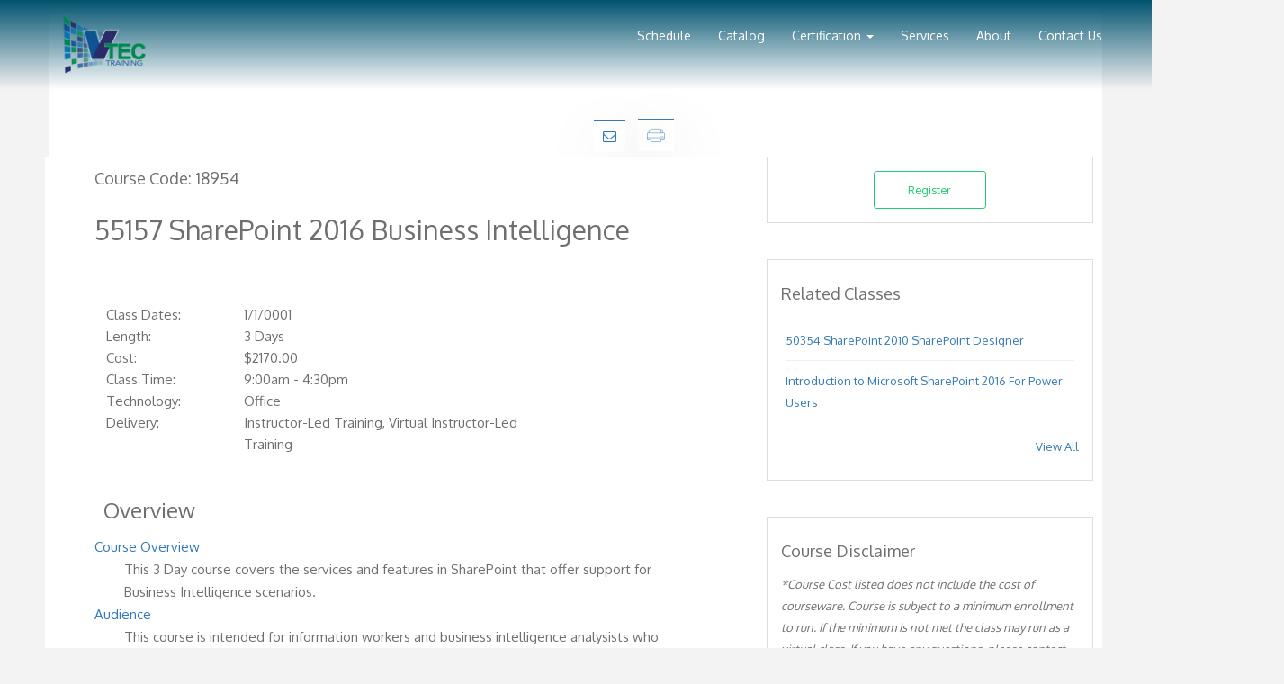

--- FILE ---
content_type: text/html; charset=utf-8
request_url: https://vtec.org/courseoutlines?id=18954
body_size: 8089
content:

<!DOCTYPE html>
<html lang="en">
<head prefix="og: http://ogp.me/ns# fb: http://ogp.me/ns/fb#">
	<meta charset="utf-8">
	<meta http-equiv="X-UA-Compatible" content="IE=edge" />
	<meta name="viewport" content="width=device-width,minimum-scale=1,initial-scale=1">
	<title>VTEC - 55157 SharePoint 2016 Business Intelligence</title>

	<meta name="description" />
	<meta name="keywords" />
	<link rel="canonical" />
	

	<!--<link rel="shortcut icon" href="/favicon.ico" type="image/x-icon">
	<link rel="apple-touch-icon" href="/favicon.ico">-->
	<link rel="apple-touch-icon" sizes="180x180" href="img/apple-touch-icon.png">
	<link rel="icon" type="image/png" href="img/favicon-32x32.png" sizes="32x32">
	<link rel="icon" type="image/png" href="img/android-chrome-192x192.png" sizes="192x192">
	<link rel="icon" type="image/png" href="img/favicon-16x16.png" sizes="16x16">
	<link rel="manifest" href="img/manifest.json">
	<link rel="mask-icon" href="img/safari-pinned-tab.svg" color="#5bbad5">
	<meta name="msapplication-TileColor" content="#00aba9">
	<meta name="msapplication-TileImage" content="img/mstile-144x144.png">
	<meta name="theme-color" content="#ffffff">

	<!-- Google Plus -->
	<!-- html itemscope itemtype="http://schema.org/LocalBusiness" -->
	<meta itemprop="name" content="VTEC Training IT and Business Training">
	<meta itemprop="description" content="VTEC Training is Maine's premier IT and business training center including Microsoft, CompTIA, Cisco, ITIL, certification training.">
	<meta itemprop="image" content="https://www.vtec.org/img/VTEC-logo.png">

	<!-- Twitter -->
	<meta name="twitter:card" content="summary">
	<meta name="twitter:site" content="https://www.twitter.com/vtectraining" />
	<meta name="twitter:title" content="VTEC Training IT and Business Training">
	<meta name="twitter:description" content="VTEC Training is Maine's premier IT and business training center including Microsoft, CompTIA, Cisco, ITIL, certification training.">
	<meta name="twitter:image" content="https://www.vtec.org/img/VTEC-logo.png">

	<!-- Open Graph General (Facebook & Pinterest) -->
	<meta property="og:title" content="VTEC Training IT and Business Training">
	<meta property="og:description" content="VTEC Training is Maine's premier IT and business training center including Microsoft, CompTIA, Cisco, ITIL, certification training.">
	<meta property="og:site_name" content="VTEC Training">
	<meta property="og:image" content="https://www.vtec.org/img/VTEC-logo.png">
	<meta property="og:url" content="https://www.vtec.org">
	<meta property="og:type" content="website">

	<!--Bit.ly -->
	<!-- styles -->

	<link href="https://maxcdn.bootstrapcdn.com/bootstrap/3.3.7/css/bootstrap.min.css" rel="stylesheet" integrity="sha384-BVYiiSIFeK1dGmJRAkycuHAHRg32OmUcww7on3RYdg4Va+PmSTsz/K68vbdEjh4u" crossorigin="anonymous" />
	<link href="/bundles/css?v=jfkfU4phGGSj8iDOG96PpJaHiKuw1XTbCK0rhsDGs0A1" rel="stylesheet"/>

	
	<!--[if lt IE 9]>
	  <script src="https://oss.maxcdn.com/libs/html5shiv/3.7.0/html5shiv.js"></script>
	  <script src="https://oss.maxcdn.com/libs/respond.js/1.4.2/respond.min.js"></script>
	<![endif]-->
	
	<script src="https://cdnjs.cloudflare.com/ajax/libs/jquery/2.2.4/jquery.min.js" integrity="sha256-BbhdlvQf/xTY9gja0Dq3HiwQF8LaCRTXxZKRutelT44=" crossorigin="anonymous"></script>
	

</head>
<body>
	<!-- Fixed navbar -->
	<div class="navbar-more-overlay"></div>
	<nav class="navbar navbar-mobile navbar-fixed-top navbar-gradient animate fh-fixedHeader" style="border-bottom:none;">
		<div class="container navbar-more visible-xs">
			<ul class="nav nav-justified navbar-nav" style="margin-top: -.75rem;">
				<li><a class="navlink" href="/catalog"><span class="menu-icon icon-notebook" aria-hidden="true"></span>Catalog</a></li>
				<li><a class="navlink" href="/services"><span class="menu-icon icon-briefcase" aria-hidden="true"></span>Services</a></li>
				<li><a class="navlink" href="/about"><span class="menu-icon icon-heart" aria-hidden="true"></span>About</a></li>
			</ul>
		</div>
		<div class="container fh-fixedHeader">
			<div id="header-container" class="navbar-header navbar-container hidden-xs">
				<a id="brand" class="navbar-brand" href="/">
					<img src="/img/VTEC-logo.png" style="margin-left:10px; max-height:100px; max-width:100px; margin-top:-30px;" title="VTEC" alt="VTEC Training">
				</a>
			</div>
			<ul class="nav navbar-nav navbar-right navbar-gradient-xs mobile-bar">
				<li>
					<a class="navlink" href="/" title="VTEC Training"><span class="menu-icon icon_house_alt" aria-hidden="true"></span><span class="visible-xs">Home</span>
</a>
				</li>
				<li>
					<a class="navlink" href="/schedule">
						<span class="menu-icon icon-calendar" aria-hidden="true"></span>
						<span class="hidden-xs">Schedule</span>
						<span class="visible-xs">Sched</span>
					</a>
				</li>
				<li class="hidden-xs">
					<a class="navlink" href="/catalog"><span class="menu-icon icon-notebook" aria-hidden="true"></span>Catalog</a>
				</li>
				<li id="resourses" class="dropdown">
					<a href="#" class="dropdown-toggle navlink" data-toggle="dropdown" role="button" aria-haspopup="true" aria-expanded="false">
						<span class="menu-icon icon-ribbon" aria-hidden="true"></span>
						<span class="hidden-xs">Certification</span>
						<span class="visible-xs">Cert</span><span class="caret"></span>
					</a>
					<ul class="dropdown-menu navbar-dropdown" role="menu" aria-labelledby="resourses">
						<li id="CompTIA"><a href="/certification/comptia">CompTIA</a></li>
						<li id="Cisco"><a href="/certification/cisco">Cisco</a></li>
						<li id="MSOffice"><a href="/certification/microsoft-office">Microsoft Office</a></li>
						<li id="MSTech"><a href="/certification/microsoft-technical">Microsoft</a></li>
						
					</ul>
				</li>
				<li class="hidden-xs"><a class="navlink" href="/services"><span class="menu-icon icon-briefcase" aria-hidden="true"></span>Services</a></li>
				<li class="hidden-xs"><a class="navlink" href="/about"><span class="menu-icon icon-heart" aria-hidden="true"></span>About</a>
				</li>
				<li>
					<a class="navlink" href="/contact">
						<span class="menu-icon icon_phone" aria-hidden="true"></span>
						<span class="hidden-xs">Contact Us</span>
						<span class="visible-xs">Contact</span>
					</a>
				</li>
				<li class="visible-xs ">
					<a class="navlink" href="#navbar-more-show">
						<span class="menu-icon icon_menu" aria-hidden="true"></span>
						More
					</a>
				</li>
			</ul>
		</div>
	</nav>
	
	<!-- /.navbar -->
	



<link href="https://fonts.googleapis.com/css?family=Source+Sans+Pro" rel="stylesheet">
<link href="https://fonts.googleapis.com/css?family=Roboto" rel="stylesheet">
<link href="https://fonts.googleapis.com/css?family=Montserrat" rel="stylesheet">
<link href="https://fonts.googleapis.com/css?family=Ubuntu" rel="stylesheet">
<link href="https://fonts.googleapis.com/css?family=Oxygen" rel="stylesheet">
<body class="cert">
	<div class="container course-outline" itemscope vocab="http://schema.org/" typeof="Course">
		<!--<div class="row">
			<div class="col-sm-4 visible-print-block l-header">Left</div>
			<div class="col-sm-4 visible-print-block c-header">Center</div>
			<div class="col-sm-4 visible-print-block r-header">Right</div>
		</div>-->
		
		<div property="provider" typeOf="School">
			<span class="hidden" property="name">VTEC Training</span>
		</div>

		<div class="row">
			<div class="row">
				<div class="visible-print-block">
					<img class="vlogo visible-print" src="/img/VTEC-logo.png" style="max-height:100px; max-width:100px;" title="VTEC" alt="VTEC Training">
				</div>
				<div class="col-md-offset-6 col-sm-offset-4 col-xs-offset-7 col-md-8 col-sm-7 col-xs-11 hidden-print" id="share-buttons" style="margin-bottom:1rem;">
					<a href="mailto:?Subject=VTEC - 55157 SharePoint 2016 Business Intelligence;Body=I%20saw%20this%20and%20thought%20of%20you!%20 https://www.vtec.org/courseoutlines?id=18954" title="Share by Email">
						<span class="fa fa-envelope-o icon-rounded-square-border" aria-hidden="true"></span>
					</a>
					<a onclick="printpage()"><span class="icon-printer icon-rounded-square-border" title="Print" aria-hidden="true"></span></a>
				</div>
			</div>
			<div class="row">
				<div class="col-md-8 col-sm-7 col-xs-11" style="background-color:white;">
					<div class="block-header" style="text-align: left;">
						<h4 class="top-zero">Course Code: <span property="courseCode">18954</span></h4>
						<h1 style="line-height:35px;" property="name">55157 SharePoint 2016 Business Intelligence<br></h1>
					</div>
					<div property="provider" typeOf="School">
						<span class="hidden" property="name">VTEC Training</span>
					</div>
					<div class="row">
						<div id="divTopContent">
							<div class="row top-buffer" vocab="http://schema.org/">
								<div class="col-sm-offset-1 col-md-9 col-sm-12 col-xs-12" rel="hasCourseInstance" typeof="CourseInstance">
									<div class="row">
										<div property="location" typeof="Place">
											<div class="hidden" property="address" typeof="PostalAddress">
												<span class="hidden" property="addressLocality">Portland</span>,
												<span class="hidden" property="addressRegion">ME</span>
											</div>
										</div>
										<meta property="name" content="Adobe Photoshop CC">
										<div class="col-md-3 col-sm-3 col-xs-5">Class Dates:</div>
										<div class="col-md-9 col-sm-7 col-xs-7">
													<div style="list-style: none;"><span property="startDate">1/1/0001</span></div>

										</div>
									</div>
									<div class="row">
										<div class="col-md-3 col-sm-3 col-xs-5">
											Length:
										</div>
										<div class="col-md-7 col-sm-7 col-xs-7">
											<span property="duration">3 Days</span>

										</div>
									</div>
									
									
									<div class="row">
										<div class="col-md-3 col-sm-3 col-xs-5">
											Cost:
										</div>
										<div class="col-md-7 col-sm-7 col-xs-7">
											$<span property="price">2170.00</span>
										</div>
									</div>
									<div class="row">
										<div class="col-md-3 col-sm-3 col-xs-5">
											Class Time:
										</div>
										<div class="col-md-7 col-sm-7 col-xs-7">
											<time datetime="T@Model.coLengthTimeD">9:00am - 4:30pm</time>
										</div>
									</div>
									<div class="row">
										<div class="col-md-3 col-sm-3 col-xs-5">
											Technology:
										</div>
										<div class="col-md-7 col-sm-7 col-xs-7">
											Office
										</div>
									</div>
									<div class="row">
										<div class="col-md-3 col-sm-3 col-xs-5">
											Delivery:
										</div>
										<div class="col-md-7 col-sm-7 col-xs-7">
												<meta property="courseMode" content="Instructor-Led Training, Virtual Instructor-Led Training;" />
Instructor-Led Training, Virtual Instructor-Led Training

										</div><!--/courseMode-->
									</div><!--/row-->
								</div><!--/col-sm-offset-1 col-md-9 col-sm-12 col-xs-12-->
							</div><!--/row top-buffer-->
						</div><!--/divTopContent-->
					</div><!--/row-->
					



					<div style="margin-top: 3%"></div>
					


					
					<div class="row">
						<div id="courseinfo" class="col-md-11 col-sm-11 col-xs-12" style="background-color: white;">
							<div id="overview">
								<h3><span class="icon-dashboard"></span>Overview</h3>
								<ul class="overview">
									<li><a>Course Overview</a></li>
									<li class="module" style="border-bottom: none; margin-left: 5%;"><span property="description">This 3 Day course covers the services and features in SharePoint that offer support for Business Intelligence scenarios.</span></li>

									
											<li id="audience"><a>Audience</a></li>
											<li style="border-bottom: none; margin-left: 5%;">This course is intended for information workers and business intelligence analysists who have a minimum of three months experience using SharePoint sites, lists, and libraries and have basic Web navigation skills.</li>


								</ul>
							</div><!--/overview-->
						</div><!--/courseinfo-->
					</div><!--/row-->
					
					<div class="row">
						<div id="prerequisite" class="col-md-11 col-sm-11 col-xs-12" style="background-color: white;">
							<div id="prerequisites" class="">
								<h3><span class="icon-dashboard"></span>Prerequisites</h3>
								<ul class="prereqtext">
									<li class="module" style="border-bottom: none; margin-left: 5%;"><span property="description"></span></li>

									

								</ul>

							</div><!--/prerequisites-->
						</div><!--/Prerequisite-->
					</div><!--/row-->



				</div>
				<div class="col-md-4 col-sm-5 col-xs-12">
					<div class="sidebar sidebar-fixed">
						<div class="widget button hidden-print">
							<a href="/Registration?id=18954" class="btn btn-green-outline btn-l" style="padding: 1em 3em;" aria-hidden="true">Register</a>
						</div><!--/widget-->
						<div id="relatedcourses" class="widget categories">
						</div><!--/widget-->
						<div class="widget">
							<h4 class="widget-head">Course Disclaimer</h4>
							<p>
								<i>*Course Cost listed does not include the cost of courseware. Course is subject to a minimum enrollment to run. If the minimum is not met the class may run as a virtual class. If you have any questions, please contact us (learn@vtec.org or 207-775-0244).</i>
							</p>
						</div>

						<!--Hide FollowUp Section if empty-->


					</div>
				</div>
			</div><!--/row-->
			<div class="row">
				<div id="columns" class="col-md-11 col-sm-11 col-xs-12 page-break-before" style="background-color:white;">


					<div id="details" class="">
						<h3><span class="icon-dashboard"></span>Course Details</h3>
						<ul id="detailstext">
									<li id="cotTopic" style="border-bottom:none;padding-top: 1.5%;font-size:18px"><a>At Course Completion</a></li>
										<li id="cosSubtopic">Learn to configure SharePoint sites for business intelligence</li>
										<li id="cosSubtopic">Learn to configure and use SharePoint Excel Services</li>
										<li id="cosSubtopic">Learn to configure and use SharePoint Visio Services</li>
										<li id="cosSubtopic">Learn to configure and use the PowerPivot add-on for SharePoint</li>
										<li id="cosSubtopic">Learn to configure and use Power View in SharePoint</li>
										<li id="cosSubtopic">Lean to configure and use the PowerPivot add-on for SharePoint</li>
										<li id="cosSubtopic">Learn to configure and use the Reporting Services add-on for SharePoint</li>
										<li id="cosSubtopic">Learn to configure and use PerformancePoint in SharePoint</li>
										<li id="cosSubtopic">Learn the basics of Power BI and how it fits with SharePoint</li>
									<li id="cotTopic" style="border-bottom:none;padding-top: 1.5%;font-size:18px"><a>Module 1: Overview of SharePoint Business Intelligence Services and Features</a></li>
										<li id="cosSubtopic">SharePoint BI Services</li>
										<li id="cosSubtopic">SharePoint BI Features</li>
									<li id="cotTopic" style="border-bottom:none;padding-top: 1.5%;font-size:18px"><a>Module 2: Configuring SharePoint Sites for Business Intelligence</a></li>
										<li id="cosSubtopic">SharePoint Business Intelligence Site Template</li>
										<li id="cosSubtopic">Configuring an Existing SharePoint Team Site for Business Intelligence</li>
										<li id="cosSubtopic">Lab 1: Configuring SharePoint Team Site for Business Intelligence</li>
									<li id="cotTopic" style="border-bottom:none;padding-top: 1.5%;font-size:18px"><a>Module 3: Excel Services in SharePoint</a></li>
										<li id="cosSubtopic">Viewing Excel Spreadsheets with SharePoint Excel Services</li>
										<li id="cosSubtopic">Using SharePoint Excel Services Web Part</li>
										<li id="cosSubtopic">Basic Excel Services Farm Configuration Options</li>
										<li id="cosSubtopic">Refreshing Data Sources with SharePoint Excel Services</li>
										<li id="cosSubtopic">Lab 1: Configuring Excel Services Farm Options</li>
										<li id="cosSubtopic">Lab 2: Refreshing Data with Excel Services</li>
									<li id="cotTopic" style="border-bottom:none;padding-top: 1.5%;font-size:18px"><a>Module 4: Visio Services in SharePoint</a></li>
										<li id="cosSubtopic">Configuring Visio Services Farm Settings</li>
										<li id="cosSubtopic">View Visio Drawings with SharePoint Visio Services</li>
										<li id="cosSubtopic">Attaching Data to Visio Drawings</li>
										<li id="cosSubtopic">Lab 1: Using SharePoint Visio Services</li>
									<li id="cotTopic" style="border-bottom:none;padding-top: 1.5%;font-size:18px"><a>Module 5: SharePoint PowerPivot Add-on</a></li>
										<li id="cosSubtopic">Overview of PowerPivot Data Models</li>
										<li id="cosSubtopic">Configuring PowerPivot Farm Settings</li>
										<li id="cosSubtopic">Creating a PowerPivot Gallery</li>
										<li id="cosSubtopic">PowerPivot Data Refresh Options</li>
										<li id="cosSubtopic">Lab 1: Configuring PowerPivot for SharePoint</li>
										<li id="cosSubtopic">Lab 2: Refreshing Data from a PowerPivot Gallery</li>
									<li id="cotTopic" style="border-bottom:none;padding-top: 1.5%;font-size:18px"><a>Module 6: SharePoint Power View Feature</a></li>
										<li id="cosSubtopic">Overview of Power View in SharePoint</li>
										<li id="cosSubtopic">Configuring Data Sources for Power View Reports</li>
										<li id="cosSubtopic">Creating Power View Reports</li>
										<li id="cosSubtopic">Lab 1: Creating a Report with Power View</li>
									<li id="cotTopic" style="border-bottom:none;padding-top: 1.5%;font-size:18px"><a>Module 7: SQL Reporting Services Add-on for SharePoint</a></li>
										<li id="cosSubtopic">Configuring Reporting Services Farm Settings</li>
										<li id="cosSubtopic">Configuring a SharePoint Library for Reporting Services Reports</li>
										<li id="cosSubtopic">Reporting Services Subscriptions and Alerts</li>
										<li id="cosSubtopic">Report Viewer Web Part</li>
										<li id="cosSubtopic">Lab 1: Adding Reporting Services Reports to a SharePoint Library</li>
										<li id="cosSubtopic">Lab 2: Configuring Subscriptions and Alerts to Reports</li>
									<li id="cotTopic" style="border-bottom:none;padding-top: 1.5%;font-size:18px"><a>Module 8: SharePoint PerformancePoint Services</a></li>
										<li id="cosSubtopic">Overview of PerformancePoint Services</li>
										<li id="cosSubtopic">Configuring SharePoint Lists and Libraries for PerformancePoint</li>
										<li id="cosSubtopic">Creating a Data Source</li>
										<li id="cosSubtopic">Creating a Score Card and KPI</li>
										<li id="cosSubtopic">Creating PerformancePoint Charts and Graphs</li>
										<li id="cosSubtopic">Creating PerformancePoint Dashboards</li>
										<li id="cosSubtopic">Lab 1: Configuring a SharePoint Site for PerformancePoint</li>
										<li id="cosSubtopic">Lab 2: Create a PerformancePoint Dashboard</li>
									<li id="cotTopic" style="border-bottom:none;padding-top: 1.5%;font-size:18px"><a>Module 9: Power BI</a></li>
										<li id="cosSubtopic">Overview of Power BI</li>
										<li id="cosSubtopic">How Power BI fits with SharePoint</li>
										<li id="cosSubtopic">Lab 1: Working with Power BI</li>

						</ul>
					</div><!--/details-->
				</div><!--/columns-->
			</div><!--/row - columns-->
		</div><!--/row-->
	</div><!--/container course-outline-->
	<div id="footer">
		<div class=”pageNum”></div>
	</div>


	
</body>


<script>
	$(document)
			.ready(
				function clickcategories() {
					var param = getParameterByName('id');
						$.ajax({
							url: '/relatedcourses/GetRelatedCourses',
							data: { courseID: param },
							type: 'GET',
							success: function (data) {
								$("#relatedcourses").html(data);

							},
							error: function (response) {
								alert("error");
							}
						});

				});

	function getParameterByName(name, url) {
		if (!url) {
			url = window.location.href;
		}
		name = name.replace(/[\[\]]/g, "\\$&");
		var regex = new RegExp("[?&]" + name + "(=([^&#]*)|&|#|$)"),
			results = regex.exec(url);
		if (!results) return null;
		if (!results[2]) return '';
		return decodeURIComponent(results[2].replace(/\+/g, " "));
	}

</script>

<link href="/css/widgetkit.css" rel="stylesheet" />



<!--<script>
/* activate sidebar */
//$('.sidebar').affix({
//    offset: {
//    	top: $('#menu').offset().top

//    }
//});


-->

<script type="text/javascript">
	//$(document).ready(function () {
	//	$("#accordian h3").click(function () {
	//		//slide up all the link lists
	//		$("#accordian ul ul").slideUp();
	//		//slide down the link list below the h3 clicked - only if its closed
	//		if (!$(this).next().is(":visible")) {
	//			$(this).next().slideDown();
	//		}
	//	});
	//});
	function printpage() {
		window.print();
	}
</script>
	<div class="container footer" id="footer" style="height:449.5px;">
		<hr>
		<footer center>
			<div class="row">
				<div class="col-md-12">
					<p>
						<a href="/About/Cancellation/" title="VTEC Terms & Policies"><strong>VTEC Terms and Policies</strong></a>
					</p>
				</div>
				<div class="col-lg-12">
					<section>
						<h2 class="major">
							<span>Get in touch</span>
						</h2>
						<ul class="list-unstyled list-inline list-social-icons">
							<li class="tooltip-social facebook-link">
								<a title="Facebook" data-placement="top" target="_blank" data-toggle="tooltip" href="https://www.facebook.com/vtecmaine"><span class="sr-only">Opens in new window</span><i class="icon-facebook" aria-hidden="true"></i></a>
							</li>
							<li class="tooltip-social linkedin-link">
								<a title="LinkedIn" target="_blank" data-placement="top" data-toggle="tooltip" href="https://www.linkedin.com/company/vtec"><span class="sr-only">Opens in new window</span><i class="icon-linkedin" aria-hidden="true"></i></a>
							</li>
							<li class="tooltip-social twitter-link">
								<a title="Twitter" target="_blank" data-placement="top" data-toggle="tooltip" href="https://twitter.com/vtectraining"><span class="sr-only">Opens in new window</span><i class="icon-twitter" aria-hidden="true"></i></a>
							</li>
							<li class="tooltip-social google-plus-link">
								<a title="Google+" target="_blank" data-placement="top" data-toggle="tooltip" href="https://plus.google.com/103903620893025675086/about"><span class="sr-only">Opens in new window</span><i class="icon-googleplus" aria-hidden="true"></i></a>
							</li>
						</ul>
						<p>
							<i class="fa fa-phone"></i>
							<abbr title="Phone">P</abbr>: (207) 775-0244
						</p>
						<p>
							<i class="fa fa-envelope-o"></i>
							<abbr title="Email">E</abbr>:
							<a href="mailto:learn@vtec.org" title="mail to learn@vtec.org">learn@vtec.org</a>
						</p>
						<p>
							<i class="icon-clock"></i>
							<abbr title="Hours">H</abbr>: Monday - Friday: 8:00 AM to 5:00 PM
						</p>
						<!-- /Contact -->
						<div id="copyright">
							© 2026 VTEC Training, All Rights Reserved.
						</div>
					</section>
				</div>
			</div>
		</footer>
	</div><!-- /.container -->
	
	<link rel="stylesheet" type="text/css" href="https://fonts.googleapis.com/css?family=Lato" />
	<script type='text/javascript' src="https://maxcdn.bootstrapcdn.com/bootstrap/3.3.7/js/bootstrap.min.js"></script>


	
	<script src="/bundles/js?v=3SERbYzBxYutRTj1FfoLYVbCTGp8zSfjrMC0iwtHnxo1"></script>

	
<script type="application/ld+json">
	{
	"@context" : "http://schema.org",
	"@type" : "Course",
	"name":"55157 SharePoint 2016 Business Intelligence",
	"startDate" : "System.Collections.Generic.List`1[VtecBB.Models.ClassStartDate]",
	"endDate" : "3",
"description":"ViewBag.Description = This 3 Day course covers the services and features in SharePoint that offer support for Business Intelligence scenarios.;",
"provider":{ "@type":"Organization",
 "name":"VTEC Training",
 "sameAs":"https://www.vtec.org"
 }}
</script>
	
	

	<link rel="stylesheet" href="https://maxcdn.bootstrapcdn.com/font-awesome/4.5.0/css/font-awesome.min.css">

	

	<!--Helium-CSS-->
	
	<!--/Helium-CSS-->


	<!--/NavScroll-->
	<!--Navbarfixed on scrolling http://bootsnipp.com/user/snippets/BaZqp-->

	<!-- Google Analytics -->
	
	<!-- End Google Analytics -->

	<!-- Global site tag (gtag.js) - Google Analytics -->
	<script async src="https://www.googletagmanager.com/gtag/js?id=UA-11003477-1"></script>
	<script>
  window.dataLayer = window.dataLayer || [];
  function gtag(){dataLayer.push(arguments);}
  gtag('js', new Date());

  gtag('config', 'UA-11003477-1');
	</script>

	
</body>

</html>


--- FILE ---
content_type: text/html; charset=utf-8
request_url: https://vtec.org/relatedcourses/GetRelatedCourses?courseID=18954
body_size: 445
content:

<meta name="robots" content="noindex">
<h4 class="widget-head">Related Classes</h4>

	<ul>

			<li><a href="/courseoutlines?id=904">50354 SharePoint 2010 SharePoint Designer</a></li>
			<li><a href="/courseoutlines?id=18934">Introduction to Microsoft SharePoint 2016 For Power Users</a></li>


</ul>
<p class="hidden-print" style="text-align:right;">
	<a href="/schedule?subdesc=MICROSOFT SHAREPOINT SERVICES" id="viewall">View All</a>
</p>






--- FILE ---
content_type: text/css; charset=utf-8
request_url: https://vtec.org/bundles/css?v=jfkfU4phGGSj8iDOG96PpJaHiKuw1XTbCK0rhsDGs0A1
body_size: 14118
content:
body,html{height:100%;font-family:Lato;text-rendering:optimizelegibility}body.navbar-more-show{overflow:hidden}.container-pad{padding-top:12rem}.breadcrumb{background-color:transparent}::selection{background:#23527c;color:#efeeee}::-moz-selection{background:#23527c;color:#efeeee}.navlink,a{text-decoration:none}a{-webkit-transition:all .3s ease 0s;-moz-transition:all .3s ease 0s;-o-transition:all .3s ease 0s;transition:all .3s ease 0s;color:#337ab7}[href^="http://"]:not([href*="vtec.org"])::after{content:"&#xe01a;"}.navlink{color:#fff;padding-top:3rem!important}.navlink:hover{background-color:transparent!important;color:#005263;text-shadow:-1px -1px 15px rgba(255,255,255,.2),0 0 20px rgba(255,255,255,.5),0 0 15px rgba(220,220,220,.25),1px 1px 15px rgba(220,220,220,.25);-webkit-transition:text-shadow 200ms cubic-bezier(.42,0,.58,1) 10ms;-moz-transition:text-shadow 200ms cubic-bezier(.42,0,.58,1) 10ms;-o-transition:text-shadow 200ms cubic-bezier(.42,0,.58,1) 10ms;transition:text-shadow 200ms cubic-bezier(.42,0,.58,1) 10ms}.navlink:focus{background-color:transparent!important}.navbar-brand{font-size:24px;padding-top:1.9rem}.navbar-container{padding:2.5rem 0}.navbar-fixed-top.fixed-theme,.navbar-gradient{background:linear-gradient(#00526e,rgba(125,185,232,0));background:-webkit-linear-gradient(#00526e,rgba(125,185,232,0))}.navbar-brand.fixed-theme{font-size:18px;font-family:Leelawadee}.nav-menu{padding-right:4rem}.navbar-container.fixed-theme{padding-top:0}.navbar-brand,.navbar-brand.fixed-theme,.navbar-container,.navbar.navbar-fixed-top.fixed-theme,html>body .navbar-container.fixed-theme{-moz-transition:.8s;-o-transition:.8s;-webkit-transition:.8s;transition:.8s}.navbar-dropdown{position:absolute!important;background-color:rgba(253,252,252,.9)!important}.animate{-webkit-transition:all .3s ease-in-out;-moz-transition:all .3s ease-in-out;-o-transition:all .3s ease-in-out;-ms-transition:all .3s ease-in-out;transition:all .3s ease-in-out}.navbar-mobile{height:calc(100%);max-height:300px;-webkit-transform:translate(0,calc(-100% + 69px));-ms-transform:translate(0,calc(-100% + 69px));-moz-transform:translate(0,calc(-100% + 69px));-o-transform:translate(0,calc(-100% + 69px));transform:translate(0,calc(-100% + 69px));font-size:14px;font-weight:100}.navbar .container:not(.navbar-more){padding:0}.navbar-more-overlay{background-color:rgba(102,102,102,.55);display:none;height:100%;left:0;position:fixed;top:0;width:100%;z-index:1030}.navbar-more-show>.navbar-more-overlay{display:block}.navbar-more-show>.navbar{-webkit-transform:translate(0,0);-ms-transform:translate(0,0);-moz-transform:translate(0,0);-o-transform:translate(0,0);transform:translate(0,0)}.navbar-nav.mobile-bar{list-style:none;-ms-box-orient:horizontal;display:-webkit-box;display:-moz-box;display:-ms-flexbox;display:flex;justify-content:space-around;align-items:stretch;margin:0}.navbar-nav.mobile-bar>li{-webkit-flex-grow:1;flex-grow:1;text-align:center;display:inline}.navbar-nav.mobile-bar>li>a>span.menu-icon{display:block;font-size:1.7em;font-weight:100}.navbar-more{height:calc(100% - 69px);overflow:auto;background-color:#00526e;z-index:1030}.navbar-more .navbar-form{border-width:0}.navbar-more .navbar-nav>li>a{color:#e8e8e8;font-size:18px}.navbar-more>.navbar-nav>li>a>span.menu-icon{margin-left:10px;margin-right:10px}.open{background-color:transparent!important}.open:focus,open:active,open:hover{background-color:transparent!important}.nav .open>a,.nav .open>a:focus,.nav .open>a:hover{background-color:transparent!important;border-color:#337ab7}.dropdown-menu>li>a:focus,.dropdown-menu>li>a:hover{color:#fff;text-decoration:none;background-color:#23527c!important}.navbar-nav>li>.dropdown-menu{margin-top:0;border-top-left-radius:0;border-top-right-radius:0}@media(min-width:768px){.navbar{height:auto;-webkit-transform:translate(0,0);-ms-transform:translate(0,0);-moz-transform:translate(0,0);-o-transform:translate(0,0);transform:translate(0,0)}.navbar-nav.mobile-bar{display:block;max-height:64px;margin:0 -15px}.navbar-nav.mobile-bar>li>a>span.menu-icon{display:none}}@media(max-width:767px){.navbar-gradient-xs{background:-moz-linear-gradient(top,#00526e 0%,rgba(125,185,232,0) 100%);background:-webkit-linear-gradient(top,#00526e 0%,rgba(125,185,232,0) 100%);background:-o-linear-gradient(top,#00526e 0%,rgba(125,185,232,0) 100%);background:linear-gradient(to bottom,#00526e 0%,rgba(125,185,232,0) 100%);filter:progid:DXImageTransform.Microsoft.gradient(startColorstr='#00526e',endColorstr='#007db9e8',GradientType=0)}.nav-background-xs{background-color:#fff}.open{background-color:transparent!important}.open:focus{background-color:transparent!important}}.open>.dropdown-menu{display:block}.nav-tabs{border-bottom:0}.nav-tabs>li>a{border:none;color:#666}.nav-tabs>li>a:focus,.nav-tabs>li>a:hover{text-decoration:none;color:#31aae2!important;background-color:inherit!important;border-bottom:2px solid #31aae2;border-radius:4px 4px 0 0;margin-bottom:0;transition:all .3s ease 0s}.nav-tabs>li>a:active,.nav-tabs>li>a:visited{text-decoration:none;color:#31aae2!important;background-color:#f3f3f3!important;border-top-color:none;border-radius:4px 4px 0 0;margin-bottom:0;transition:all .3s ease 0s}@media(min-width:768px){.nav-tabs.nav-justified>.active>a,.nav-tabs.nav-justified>.active>a:focus,.nav-tabs.nav-justified>.active>a:hover{border-top-color:transparent;border-left-color:transparent;border-right-color:transparent;border-bottom:2px solid #31aae2}.nav-tabs.nav-justified>li>a{text-decoration:none;color:#31aae2!important;background-color:#f3f3f3!important;border-radius:4px 4px 0 0;margin-bottom:0;transition:all .3s ease 0s}.tabby-tabs.affix{position:fixed;z-index:10;margin-top:-17.5rem;width:68.56%;background-color:#f3f3f3!important}.tabby-tabs.affix-top{position:fixed;z-index:10;width:68.56%;background-color:#f3f3f3!important}.nav-background{background-color:#fff}.table-header.affix{position:fixed;z-index:10;margin-top:-11rem;width:68.56%;background-color:#f3f3f3!important}.table-header.affix-top{position:fixed;z-index:10;width:68.56%;background-color:#f3f3f3!important}}@media(max-width:768px){.nav-tabs.nav-justified>.active>a,.nav-tabs.nav-justified>.active>a:focus,.nav-tabs.nav-justified>.active>a:hover{border-top-color:transparent;border-left-color:transparent;border-right-color:transparent;border-bottom:2px solid #31aae2}.nav-tabs.nav-justified>li>a{text-decoration:none;color:#31aae2!important;background-color:#f3f3f3!important;border-radius:4px 4px 0 0;margin-bottom:0;transition:all .3s ease 0s}.tabby-tabs.affix{position:fixed;z-index:10;margin-top:-17.5rem;width:100%;background-color:#f3f3f3!important}.tabby-tabs.affix-top{position:fixed;z-index:1030;margin-top:-10rem;width:100%;background-color:#f3f3f3!important}}@media(max-width:1600px){.cert-pathway{display:none}}.nav-pills>li.active>a,.nav-pills>li.active>a:focus,.nav-pills>li.active>a:hover{color:#fff;background-color:transparent}.img-customer,.img-home-portfolio,.portfolio-item{margin-bottom:30px}.tab-pane{margin-top:15px}.section,.section-colored{padding:50px 0}.section-colored{background-color:#e1e1e1}.sidebar ul{border-radius:5px;padding:5px;list-style:none}.carousel{height:60%}.active,.carousel-inner,.fill,.item{height:100%}.fill{width:100%;background-position:center;background-size:cover}.list-social-icons{margin-bottom:45px;font-size:4rem}#share-buttons span{border-top:1px solid #337ab7;width:35px;margin:.5rem;padding:1rem;text-rendering:auto;display:inline;box-shadow:5px 20px 70px rgba(0,0,0,.1)}#share-buttons i{width:35px;margin:.5rem;padding:5px;border:0;text-rendering:auto;display:inline}icon-circle-border{-webkit-border-radius:1100%;-moz-border-radius:100%;border-radius:100%}icon-rounded-square-border{-webkit-border-radius:1100%;-moz-border-radius:100%;border-radius:100%}.tooltip-social a{text-decoration:none;color:inherit}.facebook-link a:hover{color:#3b5998}.linkedin-link a:hover{color:#007fb1}.twitter-link a:hover{color:#39a9e0}.google-plus-link a:hover{color:#d14836}.service-icon{font-size:50px}.error-404{font-size:8em}.price{font-size:4em}.price-cents{vertical-align:super;font-size:50%}.price-month{font-size:35%;font-style:italic}footer{margin:50px 0}@media(max-width:767px){.carousel{height:70%}}.panel-group .panel+.panel{margin-top:0}.home-panel-default{border:none;border-collapse:collapse;text-align:center;background:transparent;box-shadow:0 1px 1px rgba(0,0,0,0);margin-top:0}.home-panel-title{font-size:24px}.home-panel-default>.panel-heading{color:#2a2d65;background-color:transparent;border-bottom:1px solid #d0d0d0}.home-li{padding:6px;line-height:1.42857143;vertical-align:top;border:none;box-sizing:border-box;font-size:15px;color:#2a2d65;border-collapse:collapse;background:transparent}.carousel-showmanymoveone .carousel-control{width:4%;background-image:none}.carousel-showmanymoveone .carousel-control.left{margin-left:15px}.carousel-showmanymoveone .carousel-control.right{margin-right:15px}.carousel-showmanymoveone .cloneditem-1,.carousel-showmanymoveone .cloneditem-2{display:none}.carousel-inner .item img{position:relative;top:50%;transform:translateY(0%)}@media all and (min-width:768px){.carousel-showmanymoveone .carousel-inner>.active.left,.carousel-showmanymoveone .carousel-inner>.prev{left:-33.333%}.carousel-showmanymoveone .carousel-inner>.active.right,.carousel-showmanymoveone .carousel-inner>.next{left:33.333%}.carousel-showmanymoveone .carousel-inner>.active,.carousel-showmanymoveone .carousel-inner>.left,.carousel-showmanymoveone .carousel-inner>.prev.right{left:0}.carousel-showmanymoveone .carousel-inner .cloneditem-1,.carousel-showmanymoveone .carousel-inner .cloneditem-2{display:block;position:relative;height:100%}}@media all and (min-width:768px) and (transform-3d),all and (min-width:768px) and (-webkit-transform-3d){.carousel-showmanymoveone .carousel-inner>.item.active.right,.carousel-showmanymoveone .carousel-inner>.item.next{-webkit-transform:translate3d(33.333%,0,0);-ms-transform:translate3d(33.333%,0,0);-moz-transform:translate3d(33.333%,0,0);-o-transform:translate3d(33.333%,0,0);transform:translate3d(33.333%,0,0);left:0}.carousel-showmanymoveone .carousel-inner>.item.active.left,.carousel-showmanymoveone .carousel-inner>.item.prev{-webkit-transform:translate3d(-33.333%,0,0);-ms-transform:translate3d(-33.333%,0,0);-moz-transform:translate3d(-33.333%,0,0);-o-transform:translate3d(-33.333%,0,0);transform:translate3d(-33.333%,0,0);left:0}.carousel-showmanymoveone .carousel-inner>.item.active,.carousel-showmanymoveone .carousel-inner>.item.left,.carousel-showmanymoveone .carousel-inner>.item.prev.right{-webkit-transform:translate3d(0,0,0);-ms-transform:translate3d(0,0,0);-moz-transform:translate3d(0,0,0);-o-transform:translate3d(0,0,0);transform:translate3d(0,0,0);left:0}}@media all and (min-width:992px){.carousel-showmanymoveone .carousel-inner>.active.left,.carousel-showmanymoveone .carousel-inner>.prev{left:-16.666%}.carousel-showmanymoveone .carousel-inner>.active.right,.carousel-showmanymoveone .carousel-inner>.next{left:16.666%}.carousel-showmanymoveone .carousel-inner>.active,.carousel-showmanymoveone .carousel-inner>.left,.carousel-showmanymoveone .carousel-inner>.prev.right{left:0}.carousel-showmanymoveone .carousel-inner .cloneditem-3,.carousel-showmanymoveone .carousel-inner .cloneditem-4,.carousel-showmanymoveone .carousel-inner .cloneditem-5{display:block}}@media all and (min-width:992px) and (transform-3d),all and (min-width:992px) and (-webkit-transform-3d){.carousel-showmanymoveone .carousel-inner>.item.active.right,.carousel-showmanymoveone .carousel-inner>.item.next{-webkit-transform:translate3d(16.666%,0,0);-ms-transform:translate3d(16.666%,0,0);-moz-transform:translate3d(16.666%,0,0);-o-transform:translate3d(16.666%,0,0);transform:translate3d(16.666%,0,0);left:0}.carousel-showmanymoveone .carousel-inner>.item.active.left,.carousel-showmanymoveone .carousel-inner>.item.prev{-webkit-transform:translate3d(-16.666%,0,0);-ms-transform:translate3d(-16.666%,0,0);-moz-transform:translate3d(-16.666%,0,0);-o-transform:translate3d(-16.666%,0,0);transform:translate3d(-16.666%,0,0);left:0}.carousel-showmanymoveone .carousel-inner>.item.active,.carousel-showmanymoveone .carousel-inner>.item.left,.carousel-showmanymoveone .carousel-inner>.item.prev.right{-webkit-transform:translate3d(0,0,0);-ms-transform:translate3d(0,0,0);-moz-transform:translate3d(0,0,0);-o-transform:translate3d(0,0,0);transform:translate3d(0,0,0);left:0}}.schedule-list{background-color:transparent;border:none;color:#fff!important;line-height:10px!important;font-size:16px;font-weight:300}.schedule-list:hover{background-color:rgba(255,255,255,.08)!important;border-left-style:solid;border-left-color:#31aae2;font-weight:500}.schedule-list:focus{background-color:rgba(255,255,255,.08)!important;border-left-style:solid;border-left-color:#31aae2}.left-navigation>list>li,h1,h2,h3,h4{padding:5px 0 5px 40px;font-weight:500}h5{font-weight:500}a.list-group-item,button.list-group-item{text-indent:2rem}.centered{text-align:center}@media(max-width:767px){.btn-left-sidebar{background-color:rgba(255,255,255,.4);color:#fff}.btn-left-sidebar.active,.btn-left-sidebar:active{color:#fff}.btn-left-sidebar.focus,.btn-left-sidebar:focus,.btn-left-sidebar:hover{color:#fff;background-color:rgba(255,255,255,.2);text-decoration:none}.btn-left-sidebar.active.focus,.btn-left-sidebar.active:focus,.btn-left-sidebar.focus,.btn-left-sidebar:active.focus,.btn-left-sidebar:active:focus,.btn:focus{outline:5px auto -webkit-focus-ring-color;outline-color:rgba(255,255,255,.6);outline-offset:-2px}.schedule-list:hover{background-color:rgba(255,255,255,.08)!important;border-left-style:solid;border-left-color:#31aae2;font-weight:500}}.course-outline{padding-top:14rem;color:#6f6f6f;font-size:15px;position:relative}@media print{.course-outline{padding-top:0;color:#6f6f6f;font-size:15px;position:relative}#audience{column-count:2;-webkit-column-count:2;-moz-column-count:2}}.cert{font-family:'Open Sans',sans-serif;font-size:15px;line-height:24px;color:#6f6f6f}.cert,container.cert{background-color:#f3f3f3}.top-buffer{margin-top:5rem}h1.cert,h4.cert,h5.cert,h6.cert{margin:0 0 15px;color:#313131}h4.cert,h5.cert{font-weight:400}body.cert,h6.cert{font-weight:400}h1.cert{font-size:30px;line-height:24px;font-weight:100}h4.cert{font-size:18px;line-height:24px}.h5,h5{font-size:14px}a{text-decoration:none;outline:none}a:active,a:focus{outline:none}a:active,a:focus,a:hover{text-decoration:none}.sidebar{border:none;font-size:13px}.sidebar .widget{margin-bottom:40px;padding:15px;border:1px solid #dedede;background-color:#fff}.sidebar .widget>h4{margin-top:8px;padding:5px 0 5px 0!important}.sidebar .categories>ul>li{border-bottom:1px solid #f0f0f0;padding:10px 0;list-style:none}.sidebar .categories ul li span.badge{}.sidebar .categories ul li:last-child{border-bottom:none}.sidebar1{background:#253241;background:-webkit-linear-gradient(#253241,#00526e,#2e8b57);background:-o-linear-gradient(#253241,#00526e,#2e8b57);background:-moz-linear-gradient(#253241,#00526e,#2e8b57);background:linear-gradient(#253241,#00526e,#2e8b57);padding:0;min-height:100%}.sidebar .button{text-align:center}.gray-bg{background-color:#f9f9f9}.btn-r:active:focus,.btn-r:focus,.btn-r:hover,button:focus{outline:none;border:1px solid #2683af;color:#2683af;border-radius:4px}a.btn-r{border:1px solid #31aae2;border-radius:4px;padding:6px 12px;font-size:14px;float:right}a.btn-l{}.ptb-100{padding:100px 0}.page-title-section{background-color:#f5f5f5}.page-title-section .page-header{border-bottom:0}.pxlr-accordion-wrap .panel .panel-heading a{font-size:16px}.list-group>p,.pxlr-accordion-wrap .panel-body{font-size:13px}.list-group-cert{margin-top:0;margin-bottom:10px;font-size:13px;font-weight:400;color:#969595;padding-top:3rem;padding-left:40px;display:block;list-style-type:disc;-webkit-margin-before:1em;-webkit-margin-after:1em;-webkit-margin-start:0;-webkit-margin-end:0;-webkit-padding-start:40px}.pxlr-accordion-wrap .panel-heading{padding:0;border-radius:0;background-color:#fff}.pxlraccordionThirteen .panel-group .panel+.panel{margin-top:0}.pxlraccordionThirteen .panel-group{margin-bottom:0}.pxlraccordionThirteen .panel-default{border:0}.pxlraccordionThirteen .panel{background-color:transparent;box-shadow:none;border-bottom:10px solid transparent;border-radius:0;margin:0}.pxlraccordionThirteen .panel:last-of-type{border-bottom:0}.panel-body>:first-child{padding-top:0}.pxlraccordionThirteen .panel .panel-heading a{display:block;padding:12px 20px;background:#fff}.actives>a{color:#31aae2}.pxlraccordionThirteen .panel .panel-heading a.collapsed{color:#969595;background-color:#fff;padding:12px 20px}.pxlraccordionThirteen .panel-default>.panel-heading{border-radius:0}.pxlraccordionThirteen .panel-group .panel-heading+.panel-collapse>.panel-body{border-top:0;padding-top:0;background:0 0;color:#969595;font-size:13px}.pxlraccordionThirteen .panel .panel-heading a.collapsed:after,.pxlraccordionThirteen .panel .panel-heading a:after{font-family:'FontAwesome';font-size:14px;float:right;width:25px;height:25px;line-height:23px;text-align:center;border-radius:50%}.pxlraccordionThirteen .panel .panel-heading a:after{content:"";color:#31aae2;border:1px solid #31aae2}.pxlraccordionThirteen .panel .panel-heading a.collapsed:after{content:"";color:#969595;border:1px solid #969595}.col-sm-6.pxlraccordionThirteen{padding:20px 7px}@media all and (min-width:768px){.list-group{line-height:3px}a.btn-r{margin-top:-2rem}.left-navigation{width:100%}.left-navigation>.collapse{display:block!important}.sidebar-list-group{display:block}}.list{color:#fff;list-style:none;padding-left:0}.list::first-line {color:rgba(255,255,255,.5)}.list>li,h5{padding:5px 0 5px 40px}.list>li:hover{background-color:rgba(255,255,255,.2);border-left:5px solid #fff;color:#fff;font-weight:bolder;padding-left:35px}.main-content{text-align:left}.btn{display:inline-block;font-weight:normal;text-align:center;white-space:nowrap;vertical-align:middle;user-select:none;border:1px solid transparent;padding:.5rem .75rem;font-size:1rem;line-height:1.25;border-radius:.25rem;transition:all .15s ease-in-out}.btn.disabled,.btn:disabled{opacity:.65}.btn:active,.btn.active{background-image:none}a.btn.disabled,fieldset[disabled] a.btn{pointer-events:none}.btn-blue{color:#fff;background-color:#0b87bd;border-color:#0b87bd}.btn-blue:hover{color:#fff;background-color:#0069d9;border-color:#0062cc}.btn-blue:visited{color:#fff;background-color:#0069d9;border-color:#0062cc}.btn-blue:focus,.btn-blue.focus{outline:-webkit-focus-ring-color auto 0}.btn-blue.disabled,.btn-blue:disabled{background-color:#0b87bd;border-color:#0b87bd}.btn-blue:active,.btn-blue.active,.show>.btn-blue.dropdown-toggle{background-color:#0069d9;background-image:none;border-color:#0062cc}.btn-green{color:#fff;background-color:#1bcd6f;border-color:#1bcd6f}.btn-green:hover{background-color:#17a85b;border-color:#13904e}.btn-green:focus,.btn-green.focus{background-color:#17a85b}.btn-green.disabled,.btn-green:disabled{background-color:#1bcd6f;border-color:#1bcd6f}.btn-green:active,.btn-green.active,.show>.btn-green.dropdown-toggle{background-color:#13904e;background-image:none;border-color:#1e7e34}.btn-lit-blue{color:#fff;background-color:#17a2b8;border-color:#17a2b8}.btn-lit-blue:hover{color:#fff;background-color:#138496;border-color:#117a8b}.btn-lit-blue:focus,.btn-lit-blue.focus{outline:-webkit-focus-ring-color auto 0}.btn-lit-blue.disabled,.btn-lit-blue:disabled{background-color:#17a2b8;border-color:#17a2b8}.btn-lit-blue:active,.btn-lit-blue.active,.show>.btn-lit-blue.dropdown-toggle{background-color:#138496;background-image:none;border-color:#117a8b}.btn-yellow{color:#111;background-color:#ffc107;border-color:#ffc107}.btn-yellow:hover{color:#111;background-color:#e0a800;border-color:#d39e00}.btn-yellow.disabled,.btn-yellow:disabled{background-color:#ffc107;border-color:#ffc107}.btn-yellow:active,.btn-yellow.active,.show>.btn-yellow.dropdown-toggle{background-color:#e0a800;background-image:none;border-color:#d39e00}.btn-red{color:#fff;background-color:#dc3545;border-color:#dc3545}.btn-red:hover{background-color:#c82333;border-color:#bd2130}.btn-red:focus,.btn-red.focus{background-color:#bd2130;background-image:none;border-color:#bd2130;outline:-webkit-focus-ring-color auto 0}.btn-red.disabled,.btn-red:disabled{background-color:#dc3545;border-color:#dc3545}.btn-red:active,.btn-red.active,.show>.btn-red.dropdown-toggle{background-color:#c82333;background-image:none;border-color:#bd2130}.btn-light{color:#111;background-color:#f8f9fa;border-color:#f8f9fa}.btn-light:hover{color:#111;background-color:#e2e6ea;border-color:#dae0e5}.btn-light:focus,.btn-light.focus{outline:-webkit-focus-ring-color auto 0}.btn-light.disabled,.btn-light:disabled{background-color:#f8f9fa;border-color:#f8f9fa}.btn-light:active,.btn-light.active,.show>.btn-light.dropdown-toggle{background-color:#e2e6ea;background-image:none;border-color:#dae0e5}.btn-dark{color:#fff;background-color:#343a40;border-color:#343a40}.btn-dark:hover{color:#fff;background-color:#23272b;border-color:#1d2124}.btn-dark:focus,.btn-dark.focus{outline:-webkit-focus-ring-color auto 0}.btn-dark.disabled,.btn-dark:disabled{background-color:#343a40;border-color:#343a40}.btn-dark:active,.btn-dark.active,.show>.btn-dark.dropdown-toggle{background-color:#23272b;background-image:none;border-color:#1d2124}.btn-blue-outline{color:#0062cc;background-color:transparent;background-image:none;border-color:#0b87bd}.btn-blue-outline:hover{color:#fff;background-color:#0069d9;border-color:#0062cc}.btn-blue-outline:focus,.btn-blue-outline.focus{color:#0069d9;border-color:#0062cc;outline:-webkit-focus-ring-color auto 0}.btn-blue-outline:visited{color:#0069d9;background-color:#0069d9;border-color:#0062cc}.btn-blue-outline.disabled,.btn-blue-outline:disabled{color:#0069d9;background-color:transparent}.btn-blue-outline:active,.btn-blue-outline.active,.show>.btn-blue-outline.dropdown-toggle{color:#fff;background-color:#0069d9;border-color:#0062cc}.btn-green-outline{color:#1bcd6f;background-color:transparent;background-image:none;border-color:#1bcd6f}.btn-green-outline:hover{color:#fff;background-color:#1bcd6f;border-color:#1bcd6f}.btn-green-outline:focus,.btn-green-outline.focus{color:#fff;background-color:#17a85b;border-color:#17a85b;outline:-webkit-focus-ring-color auto 0}.btn-green-outline.disabled,.btn-green-outline:disabled{color:#1bcd6f;background-color:transparent}.btn-green-outline:active,.btn-green-outline.active,.show>.btn-green-outline.dropdown-toggle{color:#fff;background-color:#17a85b;border-color:#17a85b}.btn-lit-blue-outline{color:#17a2b8;background-color:transparent;background-image:none;border-color:#17a2b8}.btn-lit-blue-outline:hover{color:#fff;background-color:#17a2b8;border-color:#17a2b8}.btn-lit-blue-outline:focus,.btn-lit-blue-outline.focus{outline:-webkit-focus-ring-color auto 0}.btn-lit-blue-outline.disabled,.btn-lit-blue-outline:disabled{color:#17a2b8;background-color:transparent}.btn-lit-blue-outline:active,.btn-lit-blue-outline.active,.show>.btn-lit-blue-outline.dropdown-toggle{color:#fff;background-color:#17a2b8;border-color:#17a2b8}.btn-yellow-outline{color:#ffc107;background-color:transparent;background-image:none;border-color:#ffc107}.btn-yellow-outline:hover{color:#fff;background-color:#ffc107;border-color:#ffc107}.btn-yellow-outline:focus,.btn-yellow-outline.focus{outline:-webkit-focus-ring-color transparent 0}.btn-yellow-outline.disabled,.btn-yellow-outline:disabled{color:#ffc107;background-color:transparent}.btn-yellow-outline:active,.btn-yellow-outline.active,.show>.btn-yellow-outline.dropdown-toggle{color:#fff;background-color:#ffc107;border-color:#ffc107}.btn-red-outline{color:#dc3545;background-color:transparent;background-image:none;border-color:#dc3545}.btn-red-outline:hover{color:#fff;background-color:#dc3545;border-color:#dc3545}.btn-red-outline:focus,.btn-red-outline.focus{outline:-webkit-focus-ring-color auto 0}.btn-red-outline.disabled,.btn-red-outline:disabled{color:#dc3545;background-color:transparent}.btn-red-outline:active,.btn-red-outline.active,.show>.btn-red-outline.dropdown-toggle{color:#fff;background-color:#dc3545;border-color:#dc3545}.btn-light-outline{color:#f8f9fa;background-color:transparent;background-image:none;border-color:#f8f9fa}.btn-light-outline:hover{color:#fff;background-color:#f8f9fa;border-color:#f8f9fa}.btn-light-outline:focus,.btn-light-outline.focus{outline:-webkit-focus-ring-color auto 0}.btn-light-outline.disabled,.btn-light-outline:disabled{color:#f8f9fa;background-color:transparent}.btn-light-outline:active,.btn-light-outline.active,.show>.btn-light-outline.dropdown-toggle{color:#fff;background-color:#f8f9fa;border-color:#f8f9fa}.btn-dark-outline{color:#343a40;background-color:transparent;background-image:none;border-color:#343a40}.btn-dark-outline:hover{color:#fff;background-color:#343a40;border-color:#343a40}.btn-dark-outline:focus,.btn-dark-outline.focus{outline:-webkit-focus-ring-color auto 0}.btn-dark-outline.disabled,.btn-dark-outline:disabled{color:#343a40;background-color:transparent}.btn-dark-outline:active,.btn-dark-outline.active,.show>.btn-dark-outline.dropdown-toggle{color:#fff;background-color:#343a40;border-color:#343a40}.btn-link{font-weight:normal;color:#0b87bd;border-radius:0}.btn-link,.btn-link:active,.btn-link.active,.btn-link:disabled{background-color:transparent}.btn-link,.btn-link:focus,.btn-link:active{border-color:transparent;box-shadow:none}.btn-link:hover{border-color:transparent}.btn-link:focus,.btn-link:hover{color:#0056b3;text-decoration:underline;background-color:transparent}.btn-link:disabled{color:#868e96}.btn-link:disabled:focus,.btn-link:disabled:hover{text-decoration:none}.btn-xs,.btn-group-xs>.btn{font-size:.625rem;padding:.75em 1em;line-height:1.42857143}.btn-s,.btn-group-s>.btn{font-size:.75rem;margin-bottom:.5em;padding:1em 1.5em}.btn-m,.btn-group-m>.btn{font-size:1.2rem;padding:1em 1.2em}.btn-l,.btn-group-l>.btn{font-size:1.25rem;border-radius:.25em!important;padding:1em 1.5em}.btn-full,.btn-full:link{border-radius:.25em;display:block;margin-left:auto;margin-right:auto;text-align:center;width:100%}.btn-block{display:block;width:100%}.btn-block+.btn-block{margin-top:.5rem}input[type="submit"].btn-block,input[type="reset"].btn-block,input[type="button"].btn-block{width:100%}@font-face{font-family:'et-line';src:url('/fonts/et-line.eot');src:url('/fonts/et-line.eot?#iefix') format('embedded-opentype'),url('/fonts/et-line.woff') format('woff'),url('/fonts/et-line.ttf') format('truetype'),url('/fonts/et-line.svg#et-line') format('svg');font-weight:normal;font-style:normal}[data-icon]:before{font-family:'et-line';content:attr(data-icon);speak:none;font-weight:normal;font-variant:normal;text-transform:none;line-height:1;-webkit-font-smoothing:antialiased;-moz-osx-font-smoothing:grayscale;display:inline-block}.icon-mobile,.icon-laptop,.icon-desktop,.icon-tablet,.icon-phone,.icon-document,.icon-documents,.icon-search,.icon-clipboard,.icon-newspaper,.icon-notebook,.icon-book-open,.icon-browser,.icon-calendar,.icon-presentation,.icon-picture,.icon-pictures,.icon-video,.icon-camera,.icon-printer,.icon-toolbox,.icon-briefcase,.icon-wallet,.icon-gift,.icon-bargraph,.icon-grid,.icon-expand,.icon-focus,.icon-edit,.icon-adjustments,.icon-ribbon,.icon-hourglass,.icon-lock,.icon-megaphone,.icon-shield,.icon-trophy,.icon-flag,.icon-map,.icon-puzzle,.icon-basket,.icon-envelope,.icon-streetsign,.icon-telescope,.icon-gears,.icon-key,.icon-paperclip,.icon-attachment,.icon-pricetags,.icon-lightbulb,.icon-layers,.icon-pencil,.icon-tools,.icon-tools-2,.icon-scissors,.icon-paintbrush,.icon-magnifying-glass,.icon-circle-compass,.icon-linegraph,.icon-mic,.icon-strategy,.icon-beaker,.icon-caution,.icon-recycle,.icon-anchor,.icon-profile-male,.icon-profile-female,.icon-bike,.icon-wine,.icon-hotairballoon,.icon-globe,.icon-genius,.icon-map-pin,.icon-dial,.icon-chat,.icon-heart,.icon-cloud,.icon-upload,.icon-download,.icon-target,.icon-hazardous,.icon-piechart,.icon-speedometer,.icon-global,.icon-compass,.icon-lifesaver,.icon-clock,.icon-aperture,.icon-quote,.icon-scope,.icon-alarmclock,.icon-refresh,.icon-happy,.icon-sad,.icon-facebook,.icon-twitter,.icon-googleplus,.icon-rss,.icon-tumblr,.icon-linkedin,.icon-dribbble{font-family:'et-line';speak:none;font-style:normal;font-weight:normal;font-variant:normal;text-transform:none;line-height:1;-webkit-font-smoothing:antialiased;-moz-osx-font-smoothing:grayscale;display:inline-block}.icon-mobile:before{content:""}.icon-laptop:before{content:""}.icon-desktop:before{content:""}.icon-tablet:before{content:""}.icon-phone:before{content:""}.icon-document:before{content:""}.icon-documents:before{content:""}.icon-search:before{content:""}.icon-clipboard:before{content:""}.icon-newspaper:before{content:""}.icon-notebook:before{content:""}.icon-book-open:before{content:""}.icon-browser:before{content:""}.icon-calendar:before{content:""}.icon-presentation:before{content:""}.icon-picture:before{content:""}.icon-pictures:before{content:""}.icon-video:before{content:""}.icon-camera:before{content:""}.icon-printer:before{content:""}.icon-toolbox:before{content:""}.icon-briefcase:before{content:""}.icon-wallet:before{content:""}.icon-gift:before{content:""}.icon-bargraph:before{content:""}.icon-grid:before{content:""}.icon-expand:before{content:""}.icon-focus:before{content:""}.icon-edit:before{content:""}.icon-adjustments:before{content:""}.icon-ribbon:before{content:""}.icon-hourglass:before{content:""}.icon-lock:before{content:""}.icon-megaphone:before{content:""}.icon-shield:before{content:""}.icon-trophy:before{content:""}.icon-flag:before{content:""}.icon-map:before{content:""}.icon-puzzle:before{content:""}.icon-basket:before{content:""}.icon-envelope:before{content:""}.icon-streetsign:before{content:""}.icon-telescope:before{content:""}.icon-gears:before{content:""}.icon-key:before{content:""}.icon-paperclip:before{content:""}.icon-attachment:before{content:""}.icon-pricetags:before{content:""}.icon-lightbulb:before{content:""}.icon-layers:before{content:""}.icon-pencil:before{content:""}.icon-tools:before{content:""}.icon-tools-2:before{content:""}.icon-scissors:before{content:""}.icon-paintbrush:before{content:""}.icon-magnifying-glass:before{content:""}.icon-circle-compass:before{content:""}.icon-linegraph:before{content:""}.icon-mic:before{content:""}.icon-strategy:before{content:""}.icon-beaker:before{content:""}.icon-caution:before{content:""}.icon-recycle:before{content:""}.icon-anchor:before{content:""}.icon-profile-male:before{content:""}.icon-profile-female:before{content:""}.icon-bike:before{content:""}.icon-wine:before{content:""}.icon-hotairballoon:before{content:""}.icon-globe:before{content:""}.icon-genius:before{content:""}.icon-map-pin:before{content:""}.icon-dial:before{content:""}.icon-chat:before{content:""}.icon-heart:before{content:""}.icon-cloud:before{content:""}.icon-upload:before{content:""}.icon-download:before{content:""}.icon-target:before{content:""}.icon-hazardous:before{content:""}.icon-piechart:before{content:""}.icon-speedometer:before{content:""}.icon-global:before{content:""}.icon-compass:before{content:""}.icon-lifesaver:before{content:""}.icon-clock:before{content:""}.icon-aperture:before{content:""}.icon-quote:before{content:""}.icon-scope:before{content:""}.icon-alarmclock:before{content:""}.icon-refresh:before{content:""}.icon-happy:before{content:""}.icon-sad:before{content:""}.icon-facebook:before{content:""}.icon-twitter:before{content:""}.icon-googleplus:before{content:""}.icon-rss:before{content:""}.icon-tumblr:before{content:""}.icon-linkedin:before{content:""}.icon-dribbble:before{content:""}@font-face{font-family:'ElegantIcons';src:url('/fonts/ElegantIcons.eot');src:url('/fonts/ElegantIcons.eot?#iefix') format('embedded-opentype'),url('/fonts/ElegantIcons.woff') format('woff'),url('/fonts/ElegantIcons.ttf') format('truetype'),url('/fonts/ElegantIcons.svg#ElegantIcons') format('svg');font-weight:normal;font-style:normal}[data-icon]:before{font-family:'ElegantIcons';content:attr(data-icon);speak:none;font-weight:normal;font-variant:normal;text-transform:none;line-height:1;-webkit-font-smoothing:antialiased;-moz-osx-font-smoothing:grayscale}.arrow_up,.arrow_down,.arrow_left,.arrow_right,.arrow_left-up,.arrow_right-up,.arrow_right-down,.arrow_left-down,.arrow-up-down,.arrow_up-down_alt,.arrow_left-right_alt,.arrow_left-right,.arrow_expand_alt2,.arrow_expand_alt,.arrow_condense,.arrow_expand,.arrow_move,.arrow_carrot-up,.arrow_carrot-down,.arrow_carrot-left,.arrow_carrot-right,.arrow_carrot-2up,.arrow_carrot-2down,.arrow_carrot-2left,.arrow_carrot-2right,.arrow_carrot-up_alt2,.arrow_carrot-down_alt2,.arrow_carrot-left_alt2,.arrow_carrot-right_alt2,.arrow_carrot-2up_alt2,.arrow_carrot-2down_alt2,.arrow_carrot-2left_alt2,.arrow_carrot-2right_alt2,.arrow_triangle-up,.arrow_triangle-down,.arrow_triangle-left,.arrow_triangle-right,.arrow_triangle-up_alt2,.arrow_triangle-down_alt2,.arrow_triangle-left_alt2,.arrow_triangle-right_alt2,.arrow_back,.icon_minus-06,.icon_plus,.icon_close,.icon_check,.icon_minus_alt2,.icon_plus_alt2,.icon_close_alt2,.icon_check_alt2,.icon_zoom-out_alt,.icon_zoom-in_alt,.icon_search,.icon_box-empty,.icon_box-selected,.icon_minus-box,.icon_plus-box,.icon_box-checked,.icon_circle-empty,.icon_circle-slelected,.icon_stop_alt2,.icon_stop,.icon_pause_alt2,.icon_pause,.icon_menu,.icon_menu-square_alt2,.icon_menu-circle_alt2,.icon_ul,.icon_ol,.icon_adjust-horiz,.icon_adjust-vert,.icon_document_alt,.icon_documents_alt,.icon_pencil,.icon_pencil-edit_alt,.icon_pencil-edit,.icon_folder-alt,.icon_folder-open_alt,.icon_folder-add_alt,.icon_info_alt,.icon_error-oct_alt,.icon_error-circle_alt,.icon_error-triangle_alt,.icon_question_alt2,.icon_question,.icon_comment_alt,.icon_chat_alt,.icon_vol-mute_alt,.icon_volume-low_alt,.icon_volume-high_alt,.icon_quotations,.icon_quotations_alt2,.icon_clock_alt,.icon_lock_alt,.icon_lock-open_alt,.icon_key_alt,.icon_cloud_alt,.icon_cloud-upload_alt,.icon_cloud-download_alt,.icon_image,.icon_images,.icon_lightbulb_alt,.icon_gift_alt,.icon_house_alt,.icon_genius,.icon_mobile,.icon_tablet,.icon_laptop,.icon_desktop,.icon_camera_alt,.icon_mail_alt,.icon_cone_alt,.icon_ribbon_alt,.icon_bag_alt,.icon_creditcard,.icon_cart_alt,.icon_paperclip,.icon_tag_alt,.icon_tags_alt,.icon_trash_alt,.icon_cursor_alt,.icon_mic_alt,.icon_compass_alt,.icon_pin_alt,.icon_pushpin_alt,.icon_map_alt,.icon_drawer_alt,.icon_toolbox_alt,.icon_book_alt,.icon_calendar,.icon_film,.icon_table,.icon_contacts_alt,.icon_headphones,.icon_lifesaver,.icon_piechart,.icon_refresh,.icon_link_alt,.icon_link,.icon_loading,.icon_blocked,.icon_archive_alt,.icon_heart_alt,.icon_star_alt,.icon_star-half_alt,.icon_star,.icon_star-half,.icon_tools,.icon_tool,.icon_cog,.icon_cogs,.arrow_up_alt,.arrow_down_alt,.arrow_left_alt,.arrow_right_alt,.arrow_left-up_alt,.arrow_right-up_alt,.arrow_right-down_alt,.arrow_left-down_alt,.arrow_condense_alt,.arrow_expand_alt3,.arrow_carrot_up_alt,.arrow_carrot-down_alt,.arrow_carrot-left_alt,.arrow_carrot-right_alt,.arrow_carrot-2up_alt,.arrow_carrot-2dwnn_alt,.arrow_carrot-2left_alt,.arrow_carrot-2right_alt,.arrow_triangle-up_alt,.arrow_triangle-down_alt,.arrow_triangle-left_alt,.arrow_triangle-right_alt,.icon_minus_alt,.icon_plus_alt,.icon_close_alt,.icon_check_alt,.icon_zoom-out,.icon_zoom-in,.icon_stop_alt,.icon_menu-square_alt,.icon_menu-circle_alt,.icon_document,.icon_documents,.icon_pencil_alt,.icon_folder,.icon_folder-open,.icon_folder-add,.icon_folder_upload,.icon_folder_download,.icon_info,.icon_error-circle,.icon_error-oct,.icon_error-triangle,.icon_question_alt,.icon_comment,.icon_chat,.icon_vol-mute,.icon_volume-low,.icon_volume-high,.icon_quotations_alt,.icon_clock,.icon_lock,.icon_lock-open,.icon_key,.icon_cloud,.icon_cloud-upload,.icon_cloud-download,.icon_lightbulb,.icon_gift,.icon_house,.icon_camera,.icon_mail,.icon_cone,.icon_ribbon,.icon_bag,.icon_cart,.icon_tag,.icon_tags,.icon_trash,.icon_cursor,.icon_mic,.icon_compass,.icon_pin,.icon_pushpin,.icon_map,.icon_drawer,.icon_toolbox,.icon_book,.icon_contacts,.icon_archive,.icon_heart,.icon_profile,.icon_group,.icon_grid-2x2,.icon_grid-3x3,.icon_music,.icon_pause_alt,.icon_phone,.icon_upload,.icon_download,.social_facebook,.social_twitter,.social_pinterest,.social_googleplus,.social_tumblr,.social_tumbleupon,.social_wordpress,.social_instagram,.social_dribbble,.social_vimeo,.social_linkedin,.social_rss,.social_deviantart,.social_share,.social_myspace,.social_skype,.social_youtube,.social_picassa,.social_googledrive,.social_flickr,.social_blogger,.social_spotify,.social_delicious,.social_facebook_circle,.social_twitter_circle,.social_pinterest_circle,.social_googleplus_circle,.social_tumblr_circle,.social_stumbleupon_circle,.social_wordpress_circle,.social_instagram_circle,.social_dribbble_circle,.social_vimeo_circle,.social_linkedin_circle,.social_rss_circle,.social_deviantart_circle,.social_share_circle,.social_myspace_circle,.social_skype_circle,.social_youtube_circle,.social_picassa_circle,.social_googledrive_alt2,.social_flickr_circle,.social_blogger_circle,.social_spotify_circle,.social_delicious_circle,.social_facebook_square,.social_twitter_square,.social_pinterest_square,.social_googleplus_square,.social_tumblr_square,.social_stumbleupon_square,.social_wordpress_square,.social_instagram_square,.social_dribbble_square,.social_vimeo_square,.social_linkedin_square,.social_rss_square,.social_deviantart_square,.social_share_square,.social_myspace_square,.social_skype_square,.social_youtube_square,.social_picassa_square,.social_googledrive_square,.social_flickr_square,.social_blogger_square,.social_spotify_square,.social_delicious_square,.icon_printer,.icon_calulator,.icon_building,.icon_floppy,.icon_drive,.icon_search-2,.icon_id,.icon_id-2,.icon_puzzle,.icon_like,.icon_dislike,.icon_mug,.icon_currency,.icon_wallet,.icon_pens,.icon_easel,.icon_flowchart,.icon_datareport,.icon_briefcase,.icon_shield,.icon_percent,.icon_globe,.icon_globe-2,.icon_target,.icon_hourglass,.icon_balance,.icon_rook,.icon_printer-alt,.icon_calculator_alt,.icon_building_alt,.icon_floppy_alt,.icon_drive_alt,.icon_search_alt,.icon_id_alt,.icon_id-2_alt,.icon_puzzle_alt,.icon_like_alt,.icon_dislike_alt,.icon_mug_alt,.icon_currency_alt,.icon_wallet_alt,.icon_pens_alt,.icon_easel_alt,.icon_flowchart_alt,.icon_datareport_alt,.icon_briefcase_alt,.icon_shield_alt,.icon_percent_alt,.icon_globe_alt,.icon_clipboard{font-family:'ElegantIcons';speak:none;font-style:normal;font-weight:normal;font-variant:normal;text-transform:none;line-height:1;-webkit-font-smoothing:antialiased}.arrow_up:before{content:"!"}.arrow_down:before{content:"\""}.arrow_left:before{content:"#"}.arrow_right:before{content:"$"}.arrow_left-up:before{content:"%"}.arrow_right-up:before{content:"&"}.arrow_right-down:before{content:"'"}.arrow_left-down:before{content:"("}.arrow-up-down:before{content:")"}.arrow_up-down_alt:before{content:"*"}.arrow_left-right_alt:before{content:"+"}.arrow_left-right:before{content:","}.arrow_expand_alt2:before{content:"-"}.arrow_expand_alt:before{content:"."}.arrow_condense:before{content:"/"}.arrow_expand:before{content:"0"}.arrow_move:before{content:"1"}.arrow_carrot-up:before{content:"2"}.arrow_carrot-down:before{content:"3"}.arrow_carrot-left:before{content:"4"}.arrow_carrot-right:before{content:"5"}.arrow_carrot-2up:before{content:"6"}.arrow_carrot-2down:before{content:"7"}.arrow_carrot-2left:before{content:"8"}.arrow_carrot-2right:before{content:"9"}.arrow_carrot-up_alt2:before{content:":"}.arrow_carrot-down_alt2:before{content:";"}.arrow_carrot-left_alt2:before{content:"<"}.arrow_carrot-right_alt2:before{content:"="}.arrow_carrot-2up_alt2:before{content:">"}.arrow_carrot-2down_alt2:before{content:"?"}.arrow_carrot-2left_alt2:before{content:"@"}.arrow_carrot-2right_alt2:before{content:"A"}.arrow_triangle-up:before{content:"B"}.arrow_triangle-down:before{content:"C"}.arrow_triangle-left:before{content:"D"}.arrow_triangle-right:before{content:"E"}.arrow_triangle-up_alt2:before{content:"F"}.arrow_triangle-down_alt2:before{content:"G"}.arrow_triangle-left_alt2:before{content:"H"}.arrow_triangle-right_alt2:before{content:"I"}.arrow_back:before{content:"J"}.icon_minus-06:before{content:"K"}.icon_plus:before{content:"L"}.icon_close:before{content:"M"}.icon_check:before{content:"N"}.icon_minus_alt2:before{content:"O"}.icon_plus_alt2:before{content:"P"}.icon_close_alt2:before{content:"Q"}.icon_check_alt2:before{content:"R"}.icon_zoom-out_alt:before{content:"S"}.icon_zoom-in_alt:before{content:"T"}.icon_search:before{content:"U"}.icon_box-empty:before{content:"V"}.icon_box-selected:before{content:"W"}.icon_minus-box:before{content:"X"}.icon_plus-box:before{content:"Y"}.icon_box-checked:before{content:"Z"}.icon_circle-empty:before{content:"["}.icon_circle-slelected:before{content:"\5c"}.icon_stop_alt2:before{content:"]"}.icon_stop:before{content:"^"}.icon_pause_alt2:before{content:"_"}.icon_pause:before{content:"`"}.icon_menu:before{content:"a"}.icon_menu-square_alt2:before{content:"b"}.icon_menu-circle_alt2:before{content:"c"}.icon_ul:before{content:"d"}.icon_ol:before{content:"e"}.icon_adjust-horiz:before{content:"f"}.icon_adjust-vert:before{content:"g"}.icon_document_alt:before{content:"h"}.icon_documents_alt:before{content:"i"}.icon_pencil:before{content:"j"}.icon_pencil-edit_alt:before{content:"k"}.icon_pencil-edit:before{content:"l"}.icon_folder-alt:before{content:"m"}.icon_folder-open_alt:before{content:"n"}.icon_folder-add_alt:before{content:"o"}.icon_info_alt:before{content:"p"}.icon_error-oct_alt:before{content:"q"}.icon_error-circle_alt:before{content:"r"}.icon_error-triangle_alt:before{content:"s"}.icon_question_alt2:before{content:"t"}.icon_question:before{content:"u"}.icon_comment_alt:before{content:"v"}.icon_chat_alt:before{content:"w"}.icon_vol-mute_alt:before{content:"x"}.icon_volume-low_alt:before{content:"y"}.icon_volume-high_alt:before{content:"z"}.icon_quotations:before{content:"{"}.icon_quotations_alt2:before{content:"|"}.icon_clock_alt:before{content:"}"}.icon_lock_alt:before{content:"~"}.icon_lock-open_alt:before{content:""}.icon_key_alt:before{content:""}.icon_cloud_alt:before{content:""}.icon_cloud-upload_alt:before{content:""}.icon_cloud-download_alt:before{content:""}.icon_image:before{content:""}.icon_images:before{content:""}.icon_lightbulb_alt:before{content:""}.icon_gift_alt:before{content:""}.icon_house_alt:before{content:""}.icon_genius:before{content:""}.icon_mobile:before{content:""}.icon_tablet:before{content:""}.icon_laptop:before{content:""}.icon_desktop:before{content:""}.icon_camera_alt:before{content:""}.icon_mail_alt:before{content:""}.icon_cone_alt:before{content:""}.icon_ribbon_alt:before{content:""}.icon_bag_alt:before{content:""}.icon_creditcard:before{content:""}.icon_cart_alt:before{content:""}.icon_paperclip:before{content:""}.icon_tag_alt:before{content:""}.icon_tags_alt:before{content:""}.icon_trash_alt:before{content:""}.icon_cursor_alt:before{content:""}.icon_mic_alt:before{content:""}.icon_compass_alt:before{content:""}.icon_pin_alt:before{content:""}.icon_pushpin_alt:before{content:""}.icon_map_alt:before{content:""}.icon_drawer_alt:before{content:""}.icon_toolbox_alt:before{content:""}.icon_book_alt:before{content:""}.icon_calendar:before{content:""}.icon_film:before{content:""}.icon_table:before{content:""}.icon_contacts_alt:before{content:""}.icon_headphones:before{content:""}.icon_lifesaver:before{content:""}.icon_piechart:before{content:""}.icon_refresh:before{content:""}.icon_link_alt:before{content:""}.icon_link:before{content:""}.icon_loading:before{content:""}.icon_blocked:before{content:""}.icon_archive_alt:before{content:""}.icon_heart_alt:before{content:""}.icon_star_alt:before{content:""}.icon_star-half_alt:before{content:""}.icon_star:before{content:""}.icon_star-half:before{content:""}.icon_tools:before{content:""}.icon_tool:before{content:""}.icon_cog:before{content:""}.icon_cogs:before{content:""}.arrow_up_alt:before{content:""}.arrow_down_alt:before{content:""}.arrow_left_alt:before{content:""}.arrow_right_alt:before{content:""}.arrow_left-up_alt:before{content:""}.arrow_right-up_alt:before{content:""}.arrow_right-down_alt:before{content:""}.arrow_left-down_alt:before{content:""}.arrow_condense_alt:before{content:""}.arrow_expand_alt3:before{content:""}.arrow_carrot_up_alt:before{content:""}.arrow_carrot-down_alt:before{content:""}.arrow_carrot-left_alt:before{content:""}.arrow_carrot-right_alt:before{content:""}.arrow_carrot-2up_alt:before{content:""}.arrow_carrot-2dwnn_alt:before{content:""}.arrow_carrot-2left_alt:before{content:""}.arrow_carrot-2right_alt:before{content:""}.arrow_triangle-up_alt:before{content:""}.arrow_triangle-down_alt:before{content:""}.arrow_triangle-left_alt:before{content:""}.arrow_triangle-right_alt:before{content:""}.icon_minus_alt:before{content:""}.icon_plus_alt:before{content:""}.icon_close_alt:before{content:""}.icon_check_alt:before{content:""}.icon_zoom-out:before{content:""}.icon_zoom-in:before{content:""}.icon_stop_alt:before{content:""}.icon_menu-square_alt:before{content:""}.icon_menu-circle_alt:before{content:""}.icon_document:before{content:""}.icon_documents:before{content:""}.icon_pencil_alt:before{content:""}.icon_folder:before{content:""}.icon_folder-open:before{content:""}.icon_folder-add:before{content:""}.icon_folder_upload:before{content:""}.icon_folder_download:before{content:""}.icon_info:before{content:""}.icon_error-circle:before{content:""}.icon_error-oct:before{content:""}.icon_error-triangle:before{content:""}.icon_question_alt:before{content:""}.icon_comment:before{content:""}.icon_chat:before{content:""}.icon_vol-mute:before{content:""}.icon_volume-low:before{content:""}.icon_volume-high:before{content:""}.icon_quotations_alt:before{content:""}.icon_clock:before{content:""}.icon_lock:before{content:""}.icon_lock-open:before{content:""}.icon_key:before{content:""}.icon_cloud:before{content:""}.icon_cloud-upload:before{content:""}.icon_cloud-download:before{content:""}.icon_lightbulb:before{content:""}.icon_gift:before{content:""}.icon_house:before{content:""}.icon_camera:before{content:""}.icon_mail:before{content:""}.icon_cone:before{content:""}.icon_ribbon:before{content:""}.icon_bag:before{content:""}.icon_cart:before{content:""}.icon_tag:before{content:""}.icon_tags:before{content:""}.icon_trash:before{content:""}.icon_cursor:before{content:""}.icon_mic:before{content:""}.icon_compass:before{content:""}.icon_pin:before{content:""}.icon_pushpin:before{content:""}.icon_map:before{content:""}.icon_drawer:before{content:""}.icon_toolbox:before{content:""}.icon_book:before{content:""}.icon_contacts:before{content:""}.icon_archive:before{content:""}.icon_heart:before{content:""}.icon_profile:before{content:""}.icon_group:before{content:""}.icon_grid-2x2:before{content:""}.icon_grid-3x3:before{content:""}.icon_music:before{content:""}.icon_pause_alt:before{content:""}.icon_phone:before{content:""}.icon_upload:before{content:""}.icon_download:before{content:""}.social_facebook:before{content:""}.social_twitter:before{content:""}.social_pinterest:before{content:""}.social_googleplus:before{content:""}.social_tumblr:before{content:""}.social_tumbleupon:before{content:""}.social_wordpress:before{content:""}.social_instagram:before{content:""}.social_dribbble:before{content:""}.social_vimeo:before{content:""}.social_linkedin:before{content:""}.social_rss:before{content:""}.social_deviantart:before{content:""}.social_share:before{content:""}.social_myspace:before{content:""}.social_skype:before{content:""}.social_youtube:before{content:""}.social_picassa:before{content:""}.social_googledrive:before{content:""}.social_flickr:before{content:""}.social_blogger:before{content:""}.social_spotify:before{content:""}.social_delicious:before{content:""}.social_facebook_circle:before{content:""}.social_twitter_circle:before{content:""}.social_pinterest_circle:before{content:""}.social_googleplus_circle:before{content:""}.social_tumblr_circle:before{content:""}.social_stumbleupon_circle:before{content:""}.social_wordpress_circle:before{content:""}.social_instagram_circle:before{content:""}.social_dribbble_circle:before{content:""}.social_vimeo_circle:before{content:""}.social_linkedin_circle:before{content:""}.social_rss_circle:before{content:""}.social_deviantart_circle:before{content:""}.social_share_circle:before{content:""}.social_myspace_circle:before{content:""}.social_skype_circle:before{content:""}.social_youtube_circle:before{content:""}.social_picassa_circle:before{content:""}.social_googledrive_alt2:before{content:""}.social_flickr_circle:before{content:""}.social_blogger_circle:before{content:""}.social_spotify_circle:before{content:""}.social_delicious_circle:before{content:""}.social_facebook_square:before{content:""}.social_twitter_square:before{content:""}.social_pinterest_square:before{content:""}.social_googleplus_square:before{content:""}.social_tumblr_square:before{content:""}.social_stumbleupon_square:before{content:""}.social_wordpress_square:before{content:""}.social_instagram_square:before{content:""}.social_dribbble_square:before{content:""}.social_vimeo_square:before{content:""}.social_linkedin_square:before{content:""}.social_rss_square:before{content:""}.social_deviantart_square:before{content:""}.social_share_square:before{content:""}.social_myspace_square:before{content:""}.social_skype_square:before{content:""}.social_youtube_square:before{content:""}.social_picassa_square:before{content:""}.social_googledrive_square:before{content:""}.social_flickr_square:before{content:""}.social_blogger_square:before{content:""}.social_spotify_square:before{content:""}.social_delicious_square:before{content:""}.icon_printer:before{content:""}.icon_calulator:before{content:""}.icon_building:before{content:""}.icon_floppy:before{content:""}.icon_drive:before{content:""}.icon_search-2:before{content:""}.icon_id:before{content:""}.icon_id-2:before{content:""}.icon_puzzle:before{content:""}.icon_like:before{content:""}.icon_dislike:before{content:""}.icon_mug:before{content:""}.icon_currency:before{content:""}.icon_wallet:before{content:""}.icon_pens:before{content:""}.icon_easel:before{content:""}.icon_flowchart:before{content:""}.icon_datareport:before{content:""}.icon_briefcase:before{content:""}.icon_shield:before{content:""}.icon_percent:before{content:""}.icon_globe:before{content:""}.icon_globe-2:before{content:""}.icon_target:before{content:""}.icon_hourglass:before{content:""}.icon_balance:before{content:""}.icon_rook:before{content:""}.icon_printer-alt:before{content:""}.icon_calculator_alt:before{content:""}.icon_building_alt:before{content:""}.icon_floppy_alt:before{content:""}.icon_drive_alt:before{content:""}.icon_search_alt:before{content:""}.icon_id_alt:before{content:""}.icon_id-2_alt:before{content:""}.icon_puzzle_alt:before{content:""}.icon_like_alt:before{content:""}.icon_dislike_alt:before{content:""}.icon_mug_alt:before{content:""}.icon_currency_alt:before{content:""}.icon_wallet_alt:before{content:""}.icon_pens_alt:before{content:""}.icon_easel_alt:before{content:""}.icon_flowchart_alt:before{content:""}.icon_datareport_alt:before{content:""}.icon_briefcase_alt:before{content:""}.icon_shield_alt:before{content:""}.icon_percent_alt:before{content:""}.icon_globe_alt:before{content:""}.icon_clipboard:before{content:""}.glyph{float:left;text-align:center;padding:.75em;margin:.4em 1.5em .75em 0;width:6em;text-shadow:none}.glyph_big{font-size:128px;color:#59c5dc;float:left;margin-right:20px}.glyph div{padding-bottom:10px}.glyph input{font-family:consolas,monospace;font-size:12px;width:100%;text-align:center;border:0;box-shadow:0 0 0 1px #ccc;padding:.2em;-moz-border-radius:5px;-webkit-border-radius:5px}.centered{margin-left:auto;margin-right:auto}.glyph .fs1{font-size:2em}#content table{width:99.9%;empty-cells:show;margin:0;padding:0;border-width:0;border-collapse:collapse}#delivery-method table.deliverymethod-on-demand{border:0;border-width:0;border-collapse:collapse;empty-cells:show;margin-left:5%;font-size:small}#content #delivery-method table.deliverymethod-on-demand td{text-align:center;vertical-align:middle}#delivery-method table.deliverymethod-on-demand thead th,#delivery-method table.deliverymethod-on-demand tfoot th,#delivery-method table.deliverymethod-on-demand tbody th{text-align:left;font-weight:normal}#content #delivery-method table.deliverymethod-on-demand thead th,#content #delivery-method table.deliverymethod-on-demand tfoot th{vertical-align:middle}#delivery-method table.deliverymethod-on-demand thead th:first-child,#delivery-method table.deliverymethod-on-demand tfoot th:first-child{font-weight:normal}#delivery-method table.deliverymethod-on-demand thead th:nth-child(2),#delivery-method table.deliverymethod-on-demand thead th:nth-child(4){text-align:center;border-bottom:1px solid #1570a6}#delivery-method table.deliverymethod-on-demand thead strong{font-weight:normal;font-size:1.2em}#delivery-method table.deliverymethod-on-demand thead p{margin:.5em 0;padding:0 1em}#delivery-method table.deliverymethod-on-demand tfoot th,#delivery-method table.deliverymethod-on-demand tfoot td{padding-top:1.5em}#delivery-method table.deliverymethod-on-demand tbody th,#delivery-method table.deliverymethod-on-demand tbody td{padding:.25em 1em;border-top:1px solid #ccc;text-align:center}#delivery-method table.deliverymethod-on-demand tbody th{padding-left:.4em;text-align:left}#delivery-method table.deliverymethod-on-demand tbody tr:first-child th,#delivery-method table.deliverymethod-on-demand tbody tr:first-child td{border-top:0;padding-top:1em}#delivery-method table.deliverymethod-on-demand .yes span,#delivery-method table.deliverymethod-on-demand .no span{position:absolute!important;clip:rect(1px 1px 1px 1px);clip:rect(1px,1px,1px,1px);border:0!important;margin:0!important;padding:0!important;height:1px!important;width:1px!important;text-align:center}#delivery-method table.deliverymethod-on-demand .yes:after{line-height:1em;content:'✔'}#course-title-caption{color:transparent}@media screen and (-ms-high-contrast:black-on-white){#course-title-caption{color:transparent}}@media screen and (-ms-high-contrast:white-on-black){#course-title-caption{color:transparent}}

--- FILE ---
content_type: text/javascript; charset=utf-8
request_url: https://vtec.org/bundles/js?v=3SERbYzBxYutRTj1FfoLYVbCTGp8zSfjrMC0iwtHnxo1
body_size: 773
content:
function isCardNumberValid(n,t){var r,i,u;if(t&&(n=n.replace(/ /g,"")),!n.match(/^\d+$/))return!1;for(r=0,i=0;i<n.length;i++)u=n.charAt(n.length-i-1)-"0"<<(i&1),r+=u>9?u-9:u;return r%10==0&&r>0}$(function(){$(".dropdown-toggle").dropdown()});$(function(){$('a[href="#navbar-more-show"], .navbar-more-overlay').on("click",function(n){return n.preventDefault(),$("body").toggleClass("navbar-more-show"),$("body").hasClass("navbar-more-show")?$('a[href="#navbar-more-show"]').closest("li").addClass("active"):$('a[href="#navbar-more-show"]').closest("li").removeClass("active"),!1})});$(function(){$("body").append('<div id="toTop" class="noprint"><i class="fa fa-angle-up"><\/i><\/div>');$(window).scroll(function(){$(this).scrollTop()!=0?$("#toTop").fadeIn():$("#toTop").fadeOut()});$("#toTop").on("click",function(){return $("html, body").animate({scrollTop:0},600),!1})}());$(function(){var n=$(window).width();n<=768&&$(".panel-collapse").removeClass("in")});$(function(){var n=$(window).width();n<=768&&$(".sidebar-list-group").addClass("collapse")});$(document).ready(function(){$(".modal-link").click(function(){$("#contactModel").modal("show")});$("#btnHideModal").click(function(){$("#contactModel").modal("hide")})})